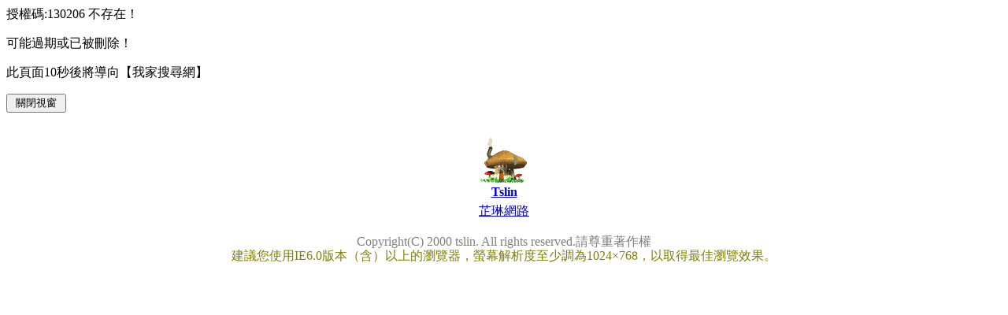

--- FILE ---
content_type: text/html
request_url: https://www.tslin.com.tw/no_not_exist.asp?S_No=130206
body_size: 1652
content:
<html>

<head>
<meta http-equiv="Content-Type" content="text/html; charset=big5">
<title>物件不存在</title>
<META http-equiv="Refresh" content="10;URL=default.asp">
</head>

<body>
授權碼:130206 不存在！<p>可能過期或已被刪除！
</p>
<p>此頁面10秒後將導向【我家搜尋網】</p>

<p><input type="button" onclick="JavaScript:window.close()" value=" 關閉視窗 "></p>


<div align="center">
  <center>
  <table border="0" width="175" height="120" cellpadding="0" cellspacing="0" style="margin-top: 0; margin-bottom: 0; padding-top: 20" style="font-size:9pt">
    <tr>
      <td width="178" height="120" valign="middle" align="center" style="margin-top: 0; margin-bottom: 0">
        <p style="line-height: 200%; margin-top: -25; margin-bottom: 0" align="center"><a href="tslin/index.htm" target="_blank"><img border="0" src="tslin_htm/mushroom_house.gif" alt="芷琳網路" width="60" height="60"></a></p>
        <p style="line-height: 150%; margin-top: 0; margin-bottom: 0" align="center"><b><font color="#0000FF"><a href="tslin/index.htm" target="_blank">Tslin</a></font></b></p>
        <p style="line-height: 150%; margin-top: 0; margin-bottom: 0" align="center"><font color="#0000FF"><a href="tslin/index.htm" target="_blank">芷琳網路</a></font></p>
      </td>
    </tr>
  </table>
  </center>
</div>
<p style="line-height: 100%; margin-top: 0; margin-bottom: 0" style="font-size:9pt" align="center"><font color="#808080">Copyright(C)       
2000 tslin. All rights reserved.請尊重著作權</font></p>      
    
<p align="center" style="margin-top: 0; margin-bottom: 0" style="font-size:9pt"><font color="#808000">建議您使用IE6.0版本（含）以上的瀏覽器，螢幕解析度至少調為1024×768，以取得最佳瀏覽效果。</font></p> 



</body>

</html>